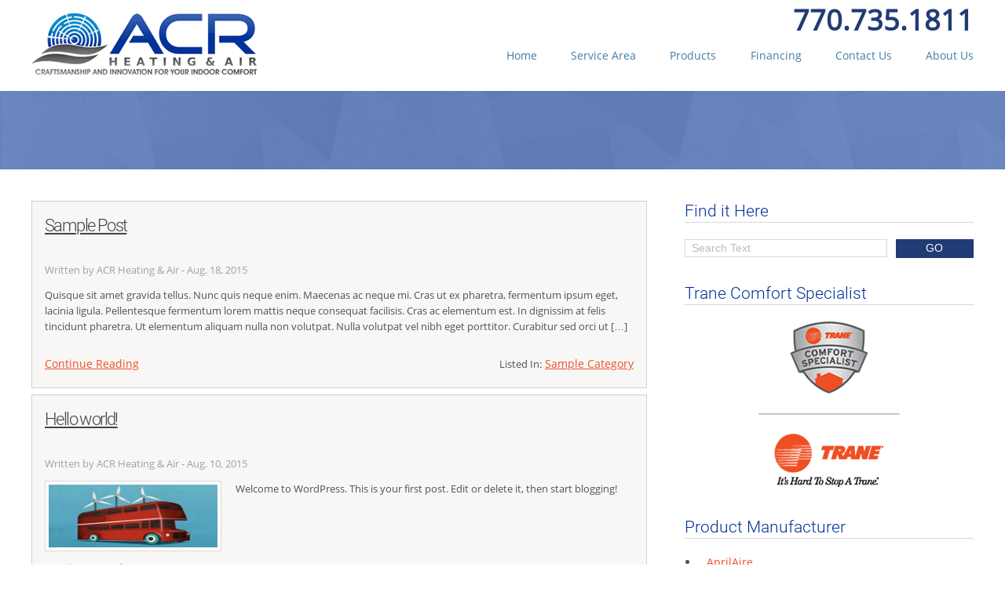

--- FILE ---
content_type: text/html; charset=UTF-8
request_url: https://acrheatingandair.com/author/acrheati/
body_size: 7401
content:
<!doctype html>  
<!-- paulirish.com/2008/conditional-stylesheets-vs-css-hacks-answer-neither/ --> 
<!--[if lt IE 7 ]> <html lang="en" class="no-js ie6"> <![endif]-->
<!--[if IE 7 ]>    <html lang="en" class="no-js ie7"> <![endif]-->
<!--[if IE 8 ]>    <html lang="en" class="no-js ie8"> <![endif]-->
<!--[if IE 9 ]>    <html lang="en" class="no-js ie9"> <![endif]-->
<!--[if (gt IE 9)|!(IE)]><!--> <html lang="en" class="no-js home"> <!--<![endif]-->
<head>
<meta charset="UTF-8" />
<meta http-equiv="X-UA-Compatible" content="IE=edge,chrome=1">
<meta name="viewport" content="width=device-width, initial-scale=1.0">
<title>  ACR Heating &amp; Air</title>
<link rel="alternate" type="application/rss+xml" title="ACR Heating &amp; Air RSS Feed" href="https://acrheatingandair.com/feed/" />
<link rel="stylesheet" href="https://s31006.pcdn.co/wp-content/themes/acr/style.css" type="text/css" media="screen" />
<!--[if lt IE 9]><script src="//html5shiv.googlecode.com/svn/trunk/html5.js"></script><![endif]-->
<meta name="generator" content="WordPress 6.8.3" /> <!-- leave this for stats -->
<link rel="pingback" href="https://acrheatingandair.com/xmlrpc.php" />
<meta name='robots' content='max-image-preview:large' />
	<style>img:is([sizes="auto" i], [sizes^="auto," i]) { contain-intrinsic-size: 3000px 1500px }</style>
	<link rel="alternate" type="application/rss+xml" title="ACR Heating &amp; Air &raquo; Feed" href="https://acrheatingandair.com/feed/" />
<link rel="alternate" type="application/rss+xml" title="ACR Heating &amp; Air &raquo; Comments Feed" href="https://acrheatingandair.com/comments/feed/" />
<link rel="alternate" type="application/rss+xml" title="ACR Heating &amp; Air &raquo; Posts by ACR Heating &amp; Air Feed" href="https://acrheatingandair.com/author/acrheati/feed/" />
<script type="text/javascript">
/* <![CDATA[ */
window._wpemojiSettings = {"baseUrl":"https:\/\/s.w.org\/images\/core\/emoji\/16.0.1\/72x72\/","ext":".png","svgUrl":"https:\/\/s.w.org\/images\/core\/emoji\/16.0.1\/svg\/","svgExt":".svg","source":{"concatemoji":"https:\/\/s31006.pcdn.co\/wp-includes\/js\/wp-emoji-release.min.js?ver=6.8.3"}};
/*! This file is auto-generated */
!function(s,n){var o,i,e;function c(e){try{var t={supportTests:e,timestamp:(new Date).valueOf()};sessionStorage.setItem(o,JSON.stringify(t))}catch(e){}}function p(e,t,n){e.clearRect(0,0,e.canvas.width,e.canvas.height),e.fillText(t,0,0);var t=new Uint32Array(e.getImageData(0,0,e.canvas.width,e.canvas.height).data),a=(e.clearRect(0,0,e.canvas.width,e.canvas.height),e.fillText(n,0,0),new Uint32Array(e.getImageData(0,0,e.canvas.width,e.canvas.height).data));return t.every(function(e,t){return e===a[t]})}function u(e,t){e.clearRect(0,0,e.canvas.width,e.canvas.height),e.fillText(t,0,0);for(var n=e.getImageData(16,16,1,1),a=0;a<n.data.length;a++)if(0!==n.data[a])return!1;return!0}function f(e,t,n,a){switch(t){case"flag":return n(e,"\ud83c\udff3\ufe0f\u200d\u26a7\ufe0f","\ud83c\udff3\ufe0f\u200b\u26a7\ufe0f")?!1:!n(e,"\ud83c\udde8\ud83c\uddf6","\ud83c\udde8\u200b\ud83c\uddf6")&&!n(e,"\ud83c\udff4\udb40\udc67\udb40\udc62\udb40\udc65\udb40\udc6e\udb40\udc67\udb40\udc7f","\ud83c\udff4\u200b\udb40\udc67\u200b\udb40\udc62\u200b\udb40\udc65\u200b\udb40\udc6e\u200b\udb40\udc67\u200b\udb40\udc7f");case"emoji":return!a(e,"\ud83e\udedf")}return!1}function g(e,t,n,a){var r="undefined"!=typeof WorkerGlobalScope&&self instanceof WorkerGlobalScope?new OffscreenCanvas(300,150):s.createElement("canvas"),o=r.getContext("2d",{willReadFrequently:!0}),i=(o.textBaseline="top",o.font="600 32px Arial",{});return e.forEach(function(e){i[e]=t(o,e,n,a)}),i}function t(e){var t=s.createElement("script");t.src=e,t.defer=!0,s.head.appendChild(t)}"undefined"!=typeof Promise&&(o="wpEmojiSettingsSupports",i=["flag","emoji"],n.supports={everything:!0,everythingExceptFlag:!0},e=new Promise(function(e){s.addEventListener("DOMContentLoaded",e,{once:!0})}),new Promise(function(t){var n=function(){try{var e=JSON.parse(sessionStorage.getItem(o));if("object"==typeof e&&"number"==typeof e.timestamp&&(new Date).valueOf()<e.timestamp+604800&&"object"==typeof e.supportTests)return e.supportTests}catch(e){}return null}();if(!n){if("undefined"!=typeof Worker&&"undefined"!=typeof OffscreenCanvas&&"undefined"!=typeof URL&&URL.createObjectURL&&"undefined"!=typeof Blob)try{var e="postMessage("+g.toString()+"("+[JSON.stringify(i),f.toString(),p.toString(),u.toString()].join(",")+"));",a=new Blob([e],{type:"text/javascript"}),r=new Worker(URL.createObjectURL(a),{name:"wpTestEmojiSupports"});return void(r.onmessage=function(e){c(n=e.data),r.terminate(),t(n)})}catch(e){}c(n=g(i,f,p,u))}t(n)}).then(function(e){for(var t in e)n.supports[t]=e[t],n.supports.everything=n.supports.everything&&n.supports[t],"flag"!==t&&(n.supports.everythingExceptFlag=n.supports.everythingExceptFlag&&n.supports[t]);n.supports.everythingExceptFlag=n.supports.everythingExceptFlag&&!n.supports.flag,n.DOMReady=!1,n.readyCallback=function(){n.DOMReady=!0}}).then(function(){return e}).then(function(){var e;n.supports.everything||(n.readyCallback(),(e=n.source||{}).concatemoji?t(e.concatemoji):e.wpemoji&&e.twemoji&&(t(e.twemoji),t(e.wpemoji)))}))}((window,document),window._wpemojiSettings);
/* ]]> */
</script>
<link rel='stylesheet' id='formidable-css' href='https://s31006.pcdn.co/wp-content/plugins/formidable/css/formidableforms.css?ver=1141105' type='text/css' media='all' />
<style id='wp-emoji-styles-inline-css' type='text/css'>

	img.wp-smiley, img.emoji {
		display: inline !important;
		border: none !important;
		box-shadow: none !important;
		height: 1em !important;
		width: 1em !important;
		margin: 0 0.07em !important;
		vertical-align: -0.1em !important;
		background: none !important;
		padding: 0 !important;
	}
</style>
<link rel='stylesheet' id='wp-block-library-css' href='https://s31006.pcdn.co/wp-includes/css/dist/block-library/style.min.css?ver=6.8.3' type='text/css' media='all' />
<style id='classic-theme-styles-inline-css' type='text/css'>
/*! This file is auto-generated */
.wp-block-button__link{color:#fff;background-color:#32373c;border-radius:9999px;box-shadow:none;text-decoration:none;padding:calc(.667em + 2px) calc(1.333em + 2px);font-size:1.125em}.wp-block-file__button{background:#32373c;color:#fff;text-decoration:none}
</style>
<style id='global-styles-inline-css' type='text/css'>
:root{--wp--preset--aspect-ratio--square: 1;--wp--preset--aspect-ratio--4-3: 4/3;--wp--preset--aspect-ratio--3-4: 3/4;--wp--preset--aspect-ratio--3-2: 3/2;--wp--preset--aspect-ratio--2-3: 2/3;--wp--preset--aspect-ratio--16-9: 16/9;--wp--preset--aspect-ratio--9-16: 9/16;--wp--preset--color--black: #000000;--wp--preset--color--cyan-bluish-gray: #abb8c3;--wp--preset--color--white: #ffffff;--wp--preset--color--pale-pink: #f78da7;--wp--preset--color--vivid-red: #cf2e2e;--wp--preset--color--luminous-vivid-orange: #ff6900;--wp--preset--color--luminous-vivid-amber: #fcb900;--wp--preset--color--light-green-cyan: #7bdcb5;--wp--preset--color--vivid-green-cyan: #00d084;--wp--preset--color--pale-cyan-blue: #8ed1fc;--wp--preset--color--vivid-cyan-blue: #0693e3;--wp--preset--color--vivid-purple: #9b51e0;--wp--preset--gradient--vivid-cyan-blue-to-vivid-purple: linear-gradient(135deg,rgba(6,147,227,1) 0%,rgb(155,81,224) 100%);--wp--preset--gradient--light-green-cyan-to-vivid-green-cyan: linear-gradient(135deg,rgb(122,220,180) 0%,rgb(0,208,130) 100%);--wp--preset--gradient--luminous-vivid-amber-to-luminous-vivid-orange: linear-gradient(135deg,rgba(252,185,0,1) 0%,rgba(255,105,0,1) 100%);--wp--preset--gradient--luminous-vivid-orange-to-vivid-red: linear-gradient(135deg,rgba(255,105,0,1) 0%,rgb(207,46,46) 100%);--wp--preset--gradient--very-light-gray-to-cyan-bluish-gray: linear-gradient(135deg,rgb(238,238,238) 0%,rgb(169,184,195) 100%);--wp--preset--gradient--cool-to-warm-spectrum: linear-gradient(135deg,rgb(74,234,220) 0%,rgb(151,120,209) 20%,rgb(207,42,186) 40%,rgb(238,44,130) 60%,rgb(251,105,98) 80%,rgb(254,248,76) 100%);--wp--preset--gradient--blush-light-purple: linear-gradient(135deg,rgb(255,206,236) 0%,rgb(152,150,240) 100%);--wp--preset--gradient--blush-bordeaux: linear-gradient(135deg,rgb(254,205,165) 0%,rgb(254,45,45) 50%,rgb(107,0,62) 100%);--wp--preset--gradient--luminous-dusk: linear-gradient(135deg,rgb(255,203,112) 0%,rgb(199,81,192) 50%,rgb(65,88,208) 100%);--wp--preset--gradient--pale-ocean: linear-gradient(135deg,rgb(255,245,203) 0%,rgb(182,227,212) 50%,rgb(51,167,181) 100%);--wp--preset--gradient--electric-grass: linear-gradient(135deg,rgb(202,248,128) 0%,rgb(113,206,126) 100%);--wp--preset--gradient--midnight: linear-gradient(135deg,rgb(2,3,129) 0%,rgb(40,116,252) 100%);--wp--preset--font-size--small: 13px;--wp--preset--font-size--medium: 20px;--wp--preset--font-size--large: 36px;--wp--preset--font-size--x-large: 42px;--wp--preset--spacing--20: 0.44rem;--wp--preset--spacing--30: 0.67rem;--wp--preset--spacing--40: 1rem;--wp--preset--spacing--50: 1.5rem;--wp--preset--spacing--60: 2.25rem;--wp--preset--spacing--70: 3.38rem;--wp--preset--spacing--80: 5.06rem;--wp--preset--shadow--natural: 6px 6px 9px rgba(0, 0, 0, 0.2);--wp--preset--shadow--deep: 12px 12px 50px rgba(0, 0, 0, 0.4);--wp--preset--shadow--sharp: 6px 6px 0px rgba(0, 0, 0, 0.2);--wp--preset--shadow--outlined: 6px 6px 0px -3px rgba(255, 255, 255, 1), 6px 6px rgba(0, 0, 0, 1);--wp--preset--shadow--crisp: 6px 6px 0px rgba(0, 0, 0, 1);}:where(.is-layout-flex){gap: 0.5em;}:where(.is-layout-grid){gap: 0.5em;}body .is-layout-flex{display: flex;}.is-layout-flex{flex-wrap: wrap;align-items: center;}.is-layout-flex > :is(*, div){margin: 0;}body .is-layout-grid{display: grid;}.is-layout-grid > :is(*, div){margin: 0;}:where(.wp-block-columns.is-layout-flex){gap: 2em;}:where(.wp-block-columns.is-layout-grid){gap: 2em;}:where(.wp-block-post-template.is-layout-flex){gap: 1.25em;}:where(.wp-block-post-template.is-layout-grid){gap: 1.25em;}.has-black-color{color: var(--wp--preset--color--black) !important;}.has-cyan-bluish-gray-color{color: var(--wp--preset--color--cyan-bluish-gray) !important;}.has-white-color{color: var(--wp--preset--color--white) !important;}.has-pale-pink-color{color: var(--wp--preset--color--pale-pink) !important;}.has-vivid-red-color{color: var(--wp--preset--color--vivid-red) !important;}.has-luminous-vivid-orange-color{color: var(--wp--preset--color--luminous-vivid-orange) !important;}.has-luminous-vivid-amber-color{color: var(--wp--preset--color--luminous-vivid-amber) !important;}.has-light-green-cyan-color{color: var(--wp--preset--color--light-green-cyan) !important;}.has-vivid-green-cyan-color{color: var(--wp--preset--color--vivid-green-cyan) !important;}.has-pale-cyan-blue-color{color: var(--wp--preset--color--pale-cyan-blue) !important;}.has-vivid-cyan-blue-color{color: var(--wp--preset--color--vivid-cyan-blue) !important;}.has-vivid-purple-color{color: var(--wp--preset--color--vivid-purple) !important;}.has-black-background-color{background-color: var(--wp--preset--color--black) !important;}.has-cyan-bluish-gray-background-color{background-color: var(--wp--preset--color--cyan-bluish-gray) !important;}.has-white-background-color{background-color: var(--wp--preset--color--white) !important;}.has-pale-pink-background-color{background-color: var(--wp--preset--color--pale-pink) !important;}.has-vivid-red-background-color{background-color: var(--wp--preset--color--vivid-red) !important;}.has-luminous-vivid-orange-background-color{background-color: var(--wp--preset--color--luminous-vivid-orange) !important;}.has-luminous-vivid-amber-background-color{background-color: var(--wp--preset--color--luminous-vivid-amber) !important;}.has-light-green-cyan-background-color{background-color: var(--wp--preset--color--light-green-cyan) !important;}.has-vivid-green-cyan-background-color{background-color: var(--wp--preset--color--vivid-green-cyan) !important;}.has-pale-cyan-blue-background-color{background-color: var(--wp--preset--color--pale-cyan-blue) !important;}.has-vivid-cyan-blue-background-color{background-color: var(--wp--preset--color--vivid-cyan-blue) !important;}.has-vivid-purple-background-color{background-color: var(--wp--preset--color--vivid-purple) !important;}.has-black-border-color{border-color: var(--wp--preset--color--black) !important;}.has-cyan-bluish-gray-border-color{border-color: var(--wp--preset--color--cyan-bluish-gray) !important;}.has-white-border-color{border-color: var(--wp--preset--color--white) !important;}.has-pale-pink-border-color{border-color: var(--wp--preset--color--pale-pink) !important;}.has-vivid-red-border-color{border-color: var(--wp--preset--color--vivid-red) !important;}.has-luminous-vivid-orange-border-color{border-color: var(--wp--preset--color--luminous-vivid-orange) !important;}.has-luminous-vivid-amber-border-color{border-color: var(--wp--preset--color--luminous-vivid-amber) !important;}.has-light-green-cyan-border-color{border-color: var(--wp--preset--color--light-green-cyan) !important;}.has-vivid-green-cyan-border-color{border-color: var(--wp--preset--color--vivid-green-cyan) !important;}.has-pale-cyan-blue-border-color{border-color: var(--wp--preset--color--pale-cyan-blue) !important;}.has-vivid-cyan-blue-border-color{border-color: var(--wp--preset--color--vivid-cyan-blue) !important;}.has-vivid-purple-border-color{border-color: var(--wp--preset--color--vivid-purple) !important;}.has-vivid-cyan-blue-to-vivid-purple-gradient-background{background: var(--wp--preset--gradient--vivid-cyan-blue-to-vivid-purple) !important;}.has-light-green-cyan-to-vivid-green-cyan-gradient-background{background: var(--wp--preset--gradient--light-green-cyan-to-vivid-green-cyan) !important;}.has-luminous-vivid-amber-to-luminous-vivid-orange-gradient-background{background: var(--wp--preset--gradient--luminous-vivid-amber-to-luminous-vivid-orange) !important;}.has-luminous-vivid-orange-to-vivid-red-gradient-background{background: var(--wp--preset--gradient--luminous-vivid-orange-to-vivid-red) !important;}.has-very-light-gray-to-cyan-bluish-gray-gradient-background{background: var(--wp--preset--gradient--very-light-gray-to-cyan-bluish-gray) !important;}.has-cool-to-warm-spectrum-gradient-background{background: var(--wp--preset--gradient--cool-to-warm-spectrum) !important;}.has-blush-light-purple-gradient-background{background: var(--wp--preset--gradient--blush-light-purple) !important;}.has-blush-bordeaux-gradient-background{background: var(--wp--preset--gradient--blush-bordeaux) !important;}.has-luminous-dusk-gradient-background{background: var(--wp--preset--gradient--luminous-dusk) !important;}.has-pale-ocean-gradient-background{background: var(--wp--preset--gradient--pale-ocean) !important;}.has-electric-grass-gradient-background{background: var(--wp--preset--gradient--electric-grass) !important;}.has-midnight-gradient-background{background: var(--wp--preset--gradient--midnight) !important;}.has-small-font-size{font-size: var(--wp--preset--font-size--small) !important;}.has-medium-font-size{font-size: var(--wp--preset--font-size--medium) !important;}.has-large-font-size{font-size: var(--wp--preset--font-size--large) !important;}.has-x-large-font-size{font-size: var(--wp--preset--font-size--x-large) !important;}
:where(.wp-block-post-template.is-layout-flex){gap: 1.25em;}:where(.wp-block-post-template.is-layout-grid){gap: 1.25em;}
:where(.wp-block-columns.is-layout-flex){gap: 2em;}:where(.wp-block-columns.is-layout-grid){gap: 2em;}
:root :where(.wp-block-pullquote){font-size: 1.5em;line-height: 1.6;}
</style>
<link rel='stylesheet' id='taxonomy-image-plugin-public-css' href='https://s31006.pcdn.co/wp-content/plugins/taxonomy-images/css/style.css?ver=0.9.6' type='text/css' media='screen' />
<link rel="https://api.w.org/" href="https://acrheatingandair.com/wp-json/" /><link rel="alternate" title="JSON" type="application/json" href="https://acrheatingandair.com/wp-json/wp/v2/users/1" /><link rel="EditURI" type="application/rsd+xml" title="RSD" href="https://acrheatingandair.com/xmlrpc.php?rsd" />
<!-- Google Tag Manager -->
<script>(function(w,d,s,l,i){w[l]=w[l]||[];w[l].push({'gtm.start':
new Date().getTime(),event:'gtm.js'});var f=d.getElementsByTagName(s)[0],
j=d.createElement(s),dl=l!='dataLayer'?'&l='+l:'';j.async=true;j.src=
'https://www.googletagmanager.com/gtm.js?id='+i+dl;f.parentNode.insertBefore(j,f);
})(window,document,'script','dataLayer','GTM-KCLWNZK');</script><script>document.documentElement.className += " js";</script>
<link rel="shortcut icon" href="https://s31006.pcdn.co/wp-content/uploads/2015/08/favicon.png"/>
</head>
<body class="archive author author-acrheati author-1 wp-theme-acr">

<div id="wrapper">

<header>

<div class="row headerblock clearfix">
<div class="container">
<div class="col-4">
<a href="https://acrheatingandair.com" title="Craftsman and Innovation for Your Indoor Comfort">
<img src="https://s31006.pcdn.co/wp-content/uploads/2015/08/logo.png" alt="ACR Heating &amp; Air" /></a>
</div><!-- end col-4 -->

<div class="col-8 navi">

<div class="phone-number">770.735.1811</div><!-- end phone number -->

<nav id="site-navigation" class="main-navigation" role="navigation">
<div class="menu-main-navgation-container"><ul id="primary-menu" class="menu"><li id="menu-item-6" class="menu-item menu-item-type-custom menu-item-object-custom menu-item-home menu-item-6"><a href="https://acrheatingandair.com/">Home<span class="menu-description"></span></a></li>
<li id="menu-item-5" class="menu-item menu-item-type-post_type menu-item-object-page menu-item-5"><a href="https://acrheatingandair.com/service-area/">Service Area<span class="menu-description"> </span></a></li>
<li id="menu-item-45" class="menu-item menu-item-type-post_type menu-item-object-page menu-item-has-children menu-item-45"><a href="https://acrheatingandair.com/products-listing/">Products<span class="menu-description"> </span></a>
<ul class="sub-menu">
	<li id="menu-item-89" class="menu-item menu-item-type-taxonomy menu-item-object-products_group menu-item-89"><a href="https://acrheatingandair.com/products-group/air-conditioning/">Air Conditioning<span class="menu-description">Donec vel turpis non erat luctus ultrices vel sed massa. Quisque commodo venenatis arcu, non volutpat arcu lobortis at. Donec imperdiet nibh id metus adipiscing semper.</span></a></li>
	<li id="menu-item-87" class="menu-item menu-item-type-taxonomy menu-item-object-products_group menu-item-87"><a href="https://acrheatingandair.com/products-group/furnaces-coils/">Furnaces &#038; Coils<span class="menu-description">This is the furnaces and coils group. Quisque commodo venenatis arcu, non volutpat arcu lobortis at. Donec imperdiet nibh id metus adipiscing semper</span></a></li>
	<li id="menu-item-88" class="menu-item menu-item-type-taxonomy menu-item-object-products_group menu-item-88"><a href="https://acrheatingandair.com/products-group/heat-pumps/">Heat Pumps<span class="menu-description">This is the Heat Pumps group. Quisque commodo venenatis arcu, non volutpat arcu lobortis at. Donec imperdiet nibh id metus adipiscing semper. Tada</span></a></li>
	<li id="menu-item-92" class="menu-item menu-item-type-taxonomy menu-item-object-products_group menu-item-92"><a href="https://acrheatingandair.com/products-group/home-automation/">Home Automation<span class="menu-description">This is the Home Automation group. Quisque commodo venenatis arcu, non volutpat arcu lobortis at. Donec imperdiet nibh id metus adipiscing semper.</span></a></li>
	<li id="menu-item-91" class="menu-item menu-item-type-taxonomy menu-item-object-products_group menu-item-91"><a href="https://acrheatingandair.com/products-group/indoor-air-quality/">Indoor Air Quality<span class="menu-description">This is the Indoor Air Quality group. Quisque commodo venenatis arcu, non volutpat arcu lobortis at. Donec imperdiet nibh id metus adipiscing semper. Go figure.</span></a></li>
	<li id="menu-item-90" class="menu-item menu-item-type-taxonomy menu-item-object-products_group menu-item-90"><a href="https://acrheatingandair.com/products-group/thermostats/">Thermostats<span class="menu-description">This is the Thermostats group. Quisque commodo venenatis arcu, non volutpat arcu lobortis at. Donec imperdiet nibh id metus adipiscing semper. Status qua.</span></a></li>
</ul>
</li>
<li id="menu-item-95" class="menu-item menu-item-type-post_type menu-item-object-page menu-item-95"><a href="https://acrheatingandair.com/financing-payment-options/">Financing<span class="menu-description"></span></a></li>
<li id="menu-item-80" class="menu-item menu-item-type-post_type menu-item-object-page menu-item-80"><a href="https://acrheatingandair.com/contact-us/">Contact Us<span class="menu-description"> </span></a></li>
<li id="menu-item-98" class="menu-item menu-item-type-post_type menu-item-object-page menu-item-98"><a href="https://acrheatingandair.com/about-us/">About Us<span class="menu-description"></span></a></li>
</ul></div></nav>

<button class="toggle-menu menu-left"><i class="ABdev_icon-menu"></i></button>
</div><!-- end col-8 -->

</div><!-- end row -->

<nav class="cbp-spmenu cbp-spmenu-vertical cbp-spmenu-left">
<div class="menu-main-navgation-container"><ul id="primary-menu" class="menu"><li class="menu-item menu-item-type-custom menu-item-object-custom menu-item-home menu-item-6"><a href="https://acrheatingandair.com/">Home<span class="menu-description"></span></a></li>
<li class="menu-item menu-item-type-post_type menu-item-object-page menu-item-5"><a href="https://acrheatingandair.com/service-area/">Service Area<span class="menu-description"> </span></a></li>
<li class="menu-item menu-item-type-post_type menu-item-object-page menu-item-has-children menu-item-45"><a href="https://acrheatingandair.com/products-listing/">Products<span class="menu-description"> </span></a>
<ul class="sub-menu">
	<li class="menu-item menu-item-type-taxonomy menu-item-object-products_group menu-item-89"><a href="https://acrheatingandair.com/products-group/air-conditioning/">Air Conditioning<span class="menu-description">Donec vel turpis non erat luctus ultrices vel sed massa. Quisque commodo venenatis arcu, non volutpat arcu lobortis at. Donec imperdiet nibh id metus adipiscing semper.</span></a></li>
	<li class="menu-item menu-item-type-taxonomy menu-item-object-products_group menu-item-87"><a href="https://acrheatingandair.com/products-group/furnaces-coils/">Furnaces &#038; Coils<span class="menu-description">This is the furnaces and coils group. Quisque commodo venenatis arcu, non volutpat arcu lobortis at. Donec imperdiet nibh id metus adipiscing semper</span></a></li>
	<li class="menu-item menu-item-type-taxonomy menu-item-object-products_group menu-item-88"><a href="https://acrheatingandair.com/products-group/heat-pumps/">Heat Pumps<span class="menu-description">This is the Heat Pumps group. Quisque commodo venenatis arcu, non volutpat arcu lobortis at. Donec imperdiet nibh id metus adipiscing semper. Tada</span></a></li>
	<li class="menu-item menu-item-type-taxonomy menu-item-object-products_group menu-item-92"><a href="https://acrheatingandair.com/products-group/home-automation/">Home Automation<span class="menu-description">This is the Home Automation group. Quisque commodo venenatis arcu, non volutpat arcu lobortis at. Donec imperdiet nibh id metus adipiscing semper.</span></a></li>
	<li class="menu-item menu-item-type-taxonomy menu-item-object-products_group menu-item-91"><a href="https://acrheatingandair.com/products-group/indoor-air-quality/">Indoor Air Quality<span class="menu-description">This is the Indoor Air Quality group. Quisque commodo venenatis arcu, non volutpat arcu lobortis at. Donec imperdiet nibh id metus adipiscing semper. Go figure.</span></a></li>
	<li class="menu-item menu-item-type-taxonomy menu-item-object-products_group menu-item-90"><a href="https://acrheatingandair.com/products-group/thermostats/">Thermostats<span class="menu-description">This is the Thermostats group. Quisque commodo venenatis arcu, non volutpat arcu lobortis at. Donec imperdiet nibh id metus adipiscing semper. Status qua.</span></a></li>
</ul>
</li>
<li class="menu-item menu-item-type-post_type menu-item-object-page menu-item-95"><a href="https://acrheatingandair.com/financing-payment-options/">Financing<span class="menu-description"></span></a></li>
<li class="menu-item menu-item-type-post_type menu-item-object-page menu-item-80"><a href="https://acrheatingandair.com/contact-us/">Contact Us<span class="menu-description"> </span></a></li>
<li class="menu-item menu-item-type-post_type menu-item-object-page menu-item-98"><a href="https://acrheatingandair.com/about-us/">About Us<span class="menu-description"></span></a></li>
</ul></div></nav>

</div><!-- end row -->
</header>


<main>

<div class="row pagecol clearfix">
<div class="col-12">
<div class="pagetitle">
</div>
</div><!-- end col-12 -->

<div class="container">
<div class="col-8">
	
<ol class="archivelist">
<li>
<h2 class="title"><a href="https://acrheatingandair.com/sample-post/" rel="bookmark" title="Link to Sample Post"><span>Sample Post</span></a></h2>
<div class="archive-date">Written by ACR Heating &#38; Air - Aug. 18, 2015</div>
<div class="archive-excerpt"><p>Quisque sit amet gravida tellus. Nunc quis neque enim. Maecenas ac neque mi. Cras ut ex pharetra, fermentum ipsum eget, lacinia ligula. Pellentesque fermentum lorem mattis neque consequat facilisis. Cras ac elementum est. In dignissim at felis tincidunt pharetra. Ut elementum aliquam nulla non volutpat. Nulla volutpat vel nibh eget porttitor. Curabitur sed orci ut [&hellip;]</p>
</div>
<div class="clearfix"></div>
<div class="archive-meta">
<div class="continue"><a href="https://acrheatingandair.com/sample-post/" rel="bookmark" title="Link to Sample Post">Continue Reading</a></div>
<div class="archive-category"><span>Listed In:</span> <a href="https://acrheatingandair.com/category/sample-category/" rel="category tag">Sample Category</a></div>
</div>
</li>

<ol class="archivelist">
<li>
<h2 class="title"><a href="https://acrheatingandair.com/hello-world/" rel="bookmark" title="Link to Hello world!"><span>Hello world!</span></a></h2>
<div class="archive-date">Written by ACR Heating &#38; Air - Aug. 10, 2015</div>
<img width="202" height="90" src="https://s31006.pcdn.co/wp-content/uploads/2015/08/blog-three-202x90.jpg" class="attachment-archive-thumb size-archive-thumb wp-post-image" alt="" decoding="async" loading="lazy" /><div class="archive-excerpt"><p>Welcome to WordPress. This is your first post. Edit or delete it, then start blogging!</p>
</div>
<div class="clearfix"></div>
<div class="archive-meta">
<div class="continue"><a href="https://acrheatingandair.com/hello-world/" rel="bookmark" title="Link to Hello world!">Continue Reading</a></div>
<div class="archive-category"><span>Listed In:</span> <a href="https://acrheatingandair.com/category/new-category/" rel="category tag">New Category</a></div>
</div>
</li>
</ol>

<div class="nextprev clearfix"><div class="alignleft"></div><div class="alignright"></div></div>
</div><!-- end col-8 -->

<div class="col-4">
<div class="widgetcontent">
<aside>

<div id="wc_search-2" class="widget widget_wc_search"><h3>Find it Here</h3><div id="searchit">
<form class="searchit" method="get" action="https://acrheatingandair.com/"> 
<input type="text" onBlur="if(this.value=='')this.value=this.defaultValue" onFocus="if(this.value==this.defaultValue)this.value=''" value="Search Text" name="s">
<input class="searchbtn" type="submit" value="GO">
<br style="clear: both;">
</form>
</div></div>   
<div id="text-4" class="widget widget_text"><h3>Trane Comfort Specialist</h3>			<div class="textwidget"><div class="center"><a target="_blank" href="http://www.trane.com/residential/en/buying-a-trane/about-trane-dealers.html"><img src="https://s31006.pcdn.co/wp-content/uploads/2015/09/comfort-specialist-trane.png" alt="Links to Trane Website" title="Trane Comfort Specialist" /></a></div></div>
		</div><div id="nav_menu-3" class="widget widget_nav_menu"><h3>Product Manufacturer</h3><div class="menu-products-manufacturer-container"><ul id="menu-products-manufacturer" class="menu"><li id="menu-item-101" class="menu-item menu-item-type-taxonomy menu-item-object-products_manufacturer menu-item-101"><a href="https://acrheatingandair.com/products-manufacturer/aprilaire/">AprilAire<span class="menu-description">This is the group for all AprilAire products.</span></a></li>
<li id="menu-item-192" class="menu-item menu-item-type-taxonomy menu-item-object-products_manufacturer menu-item-192"><a href="https://acrheatingandair.com/products-manufacturer/first-alert/">First Alert®<span class="menu-description"> </span></a></li>
<li id="menu-item-189" class="menu-item menu-item-type-taxonomy menu-item-object-products_manufacturer menu-item-189"><a href="https://acrheatingandair.com/products-manufacturer/linear/">Linear®<span class="menu-description"> </span></a></li>
<li id="menu-item-182" class="menu-item menu-item-type-taxonomy menu-item-object-products_manufacturer menu-item-182"><a href="https://acrheatingandair.com/products-manufacturer/nexia/">Nexia®<span class="menu-description"> </span></a></li>
<li id="menu-item-184" class="menu-item menu-item-type-taxonomy menu-item-object-products_manufacturer menu-item-184"><a href="https://acrheatingandair.com/products-manufacturer/schlage/">Schlage®<span class="menu-description"> </span></a></li>
<li id="menu-item-100" class="menu-item menu-item-type-taxonomy menu-item-object-products_manufacturer menu-item-100"><a href="https://acrheatingandair.com/products-manufacturer/trane/">Trane<span class="menu-description">This is the group for all Trane products.</span></a></li>
<li id="menu-item-99" class="menu-item menu-item-type-taxonomy menu-item-object-products_manufacturer menu-item-99"><a href="https://acrheatingandair.com/products-manufacturer/ultravation/">UltraVation<span class="menu-description">This is the group for all UltraVation products.</span></a></li>
<li id="menu-item-211" class="menu-item menu-item-type-taxonomy menu-item-object-products_manufacturer menu-item-211"><a href="https://acrheatingandair.com/products-manufacturer/white-rodgers/">White-Rodgers<span class="menu-description"> </span></a></li>
</ul></div></div><div id="nav_menu-2" class="widget widget_nav_menu"><h3>Product Categories</h3><div class="menu-products-menu-container"><ul id="menu-products-menu" class="menu"><li id="menu-item-83" class="menu-item menu-item-type-taxonomy menu-item-object-products_group menu-item-83"><a href="https://acrheatingandair.com/products-group/air-conditioning/">Air Conditioning<span class="menu-description">Donec vel turpis non erat luctus ultrices vel sed massa. Quisque commodo venenatis arcu, non volutpat arcu lobortis at. Donec imperdiet nibh id metus adipiscing semper.</span></a></li>
<li id="menu-item-81" class="menu-item menu-item-type-taxonomy menu-item-object-products_group menu-item-81"><a href="https://acrheatingandair.com/products-group/furnaces-coils/">Furnaces &#038; Coils<span class="menu-description">This is the furnaces and coils group. Quisque commodo venenatis arcu, non volutpat arcu lobortis at. Donec imperdiet nibh id metus adipiscing semper</span></a></li>
<li id="menu-item-82" class="menu-item menu-item-type-taxonomy menu-item-object-products_group menu-item-82"><a href="https://acrheatingandair.com/products-group/heat-pumps/">Heat Pumps<span class="menu-description">This is the Heat Pumps group. Quisque commodo venenatis arcu, non volutpat arcu lobortis at. Donec imperdiet nibh id metus adipiscing semper. Tada</span></a></li>
<li id="menu-item-86" class="menu-item menu-item-type-taxonomy menu-item-object-products_group menu-item-86"><a href="https://acrheatingandair.com/products-group/home-automation/">Home Automation<span class="menu-description">This is the Home Automation group. Quisque commodo venenatis arcu, non volutpat arcu lobortis at. Donec imperdiet nibh id metus adipiscing semper.</span></a></li>
<li id="menu-item-85" class="menu-item menu-item-type-taxonomy menu-item-object-products_group menu-item-85"><a href="https://acrheatingandair.com/products-group/indoor-air-quality/">Indoor Air Quality<span class="menu-description">This is the Indoor Air Quality group. Quisque commodo venenatis arcu, non volutpat arcu lobortis at. Donec imperdiet nibh id metus adipiscing semper. Go figure.</span></a></li>
<li id="menu-item-84" class="menu-item menu-item-type-taxonomy menu-item-object-products_group menu-item-84"><a href="https://acrheatingandair.com/products-group/thermostats/">Thermostats<span class="menu-description">This is the Thermostats group. Quisque commodo venenatis arcu, non volutpat arcu lobortis at. Donec imperdiet nibh id metus adipiscing semper. Status qua.</span></a></li>
</ul></div></div></aside>
</div><!-- end widget content -->


</div><!--end col4 -->


</div><!-- end row -->
</div><!-- end container -->

</main>

<div class="clearfix"></div>
<div class="row ownerquote">
<div class="container">





</div><!-- end container -->
</div><!-- end row -->
<div class="row basecontact clearfix">
<div class="container">
<div class="col-9">
<span>Ready to be Cool this Summer?</span>
Learn more about ACR Heating & Air</div><!-- end col-9 -->

<div class="col-3">
<a href="https://acrheatingandair.com/about-us/" class="dzen-button dzen-button_light dzen-button_large">
About Us</a>
</div><!-- end col-3 --></div><!-- end container -->
</div><!-- end row -->

<footer>
<div class="row footerblock clearfix">
<div class="container">
<div class="col-6">
<p>© 2025 ACR Heating & Air - All Rights Reserved | <a href="/privacy-policy">Privacy Policy</a></p>
</div><!-- end col-6 -->
<div class="col-6 right">
<p><a href="https://webconsiderations.com/" target="_blank">Website Design</a> by Web Considerations</p>
</div><!-- end col-6 -->
</div><!-- end container -->
</div><!-- end row -->
</footer>

</div><!-- end wrapper -->

<script src="https://s31006.pcdn.co/wp-content/themes/acr/assets/js/min/jquery-1.11.1.min.js"></script>
<script src="https://s31006.pcdn.co/wp-content/themes/acr/assets/js/min/custom.min.js"></script>
<script src="https://s31006.pcdn.co/wp-content/themes/acr/assets/js/min/jPushMenu.min.js"></script>
<script src="https://s31006.pcdn.co/wp-content/themes/acr/assets/js/min/menu.scripts.min.js"></script>

    <script type="text/javascript" src="https://s31006.pcdn.co/wp-content/themes/acr/assets/js/min/jquery.nivo.slider.min.js"></script>
    <script type="text/javascript">
    $(window).load(function() {
        $('#slider').nivoSlider();
    });
    </script>

<script type="speculationrules">
{"prefetch":[{"source":"document","where":{"and":[{"href_matches":"\/*"},{"not":{"href_matches":["\/wp-*.php","\/wp-admin\/*","\/wp-content\/uploads\/*","\/wp-content\/*","\/wp-content\/plugins\/*","\/wp-content\/themes\/acr\/*","\/*\\?(.+)"]}},{"not":{"selector_matches":"a[rel~=\"nofollow\"]"}},{"not":{"selector_matches":".no-prefetch, .no-prefetch a"}}]},"eagerness":"conservative"}]}
</script>
<script defer src="https://static.cloudflareinsights.com/beacon.min.js/vcd15cbe7772f49c399c6a5babf22c1241717689176015" integrity="sha512-ZpsOmlRQV6y907TI0dKBHq9Md29nnaEIPlkf84rnaERnq6zvWvPUqr2ft8M1aS28oN72PdrCzSjY4U6VaAw1EQ==" data-cf-beacon='{"version":"2024.11.0","token":"90f44f058b364014ace12749df061cb3","r":1,"server_timing":{"name":{"cfCacheStatus":true,"cfEdge":true,"cfExtPri":true,"cfL4":true,"cfOrigin":true,"cfSpeedBrain":true},"location_startswith":null}}' crossorigin="anonymous"></script>
</body>
</html>


--- FILE ---
content_type: text/css
request_url: https://s31006.pcdn.co/wp-content/themes/acr/style.css
body_size: 7730
content:
/*  
Theme Name: ACR
Version: 2.00
Description: A custom WordPress theme designed by <a href="http://www.webconsiderations.com">Web Considerations</a> for ACR Heating and Air.
Author: Web Considerations
Author URI: https://webconsiderations.com
Theme URI: https://webconsiderations.com
License: This is a licensed theme and is not for resell without the express written permission of Web Considerations.
Tags:blue, orange, white, responsive
/* 
/* base styles by Bert Hixson and last edited on 03/13/2015 - Version 3.0 */
html,body,body div,span,object,iframe,h1,h2,h3,h4,h5,h6,p,blockquote,pre,abbr,address,cite,code,del,dfn,em,img,ins,kbd,q,samp,small,strong,sub,sup,var,b,i,dl,dt,dd,ol,ul,li,fieldset,form,label,legend,table,caption,tbody,tfoot,thead,tr,th,td,article,aside,figure,footer,header,menu,nav,section,time,mark,audio,video,details,summary{margin:0;padding:0;border:0;vfont-size:100%;vfont-weight:normal;vertical-align:baseline;background:transparent}article,aside,figure,footer,header,nav,section,details,summary{display:block}*,*:before,*:after{box-sizing:border-box}img,object,embed{max-width:100%}html{-webkit-text-size-adjust:100%;-ms-text-size-adjust:100%}html{overflow-y:scroll}ul{list-style:none}blockquote,q{quotes:none}blockquote:before,blockquote:after,q:before,q:after{content:'';content:none}a{margin:0;padding:0;font-size:100%;vertical-align:baseline;background:transparent}del{text-decoration:line-through}abbr[title],dfn[title]{border-bottom:1px dotted #000;cursor:help}table{border-collapse:collapse;border-spacing:0}th{font-weight:bold;vertical-align:bottom}td{font-weight:normal;vertical-align:top}hr{display:block;height:1px;border:0;border-top:1px solid #ccc;margin:1em 0;padding:0}input,select{vertical-align:middle}pre{white-space:pre;white-space:pre-wrap;white-space:pre-line;word-wrap:break-word}input[type="radio"]{vertical-align:text-bottom}input[type="checkbox"]{vertical-align:bottom}.ie7 input[type="checkbox"]{vertical-align:baseline}.ie6 input{vertical-align:text-bottom}select,input,textarea{font:99% sans-serif}table{font-size:inherit;font:100%}small{font-size:85%}strong{font-weight:bold}td,td img{vertical-align:top}sub,sup{font-size:75%;line-height:0;position:relative}sup{top:-0.5em}sub{bottom:-0.25em}pre,code,kbd,samp{font-family:monospace, sans-serif}.clickable,label,input[type=button],input[type=submit],input[type=file],button{cursor:pointer}button,input,select,textarea{margin:0}button,input[type=button]{width:auto;overflow:visible}.ie7 img{-ms-interpolation-mode:bicubic}.clearfix:before,.clearfix:after{content:"\0020";display:block;height:0;overflow:hidden}.clearfix:after{clear:both}.clearfix{zoom:1}::-moz-selection{background:#fcd700;color:#fff;text-shadow:none}::selection{background:#fcd700;color:#fff;text-shadow:none}#wrapper{padding:0}.container,.pagetitle h1{width:100%;max-width:1200px;margin:0 auto;padding-left:1em;padding-right:1em}@font-face{font-family:'Open Sans';font-style:normal;font-weight:400;src:local("Open Sans"),local("OpenSans"),url(https://themes.googleusercontent.com/static/fonts/opensans/v8/cJZKeOuBrn4kERxqtaUH3T8E0i7KZn-EPnyo3HZu7kw.woff) format("woff")}@font-face{font-family:'Roboto';font-style:normal;font-weight:300;src:local("Roboto Light"),local("Roboto-Light"),url(https://fonts.gstatic.com/s/roboto/v15/Hgo13k-tfSpn0qi1SFdUfVtXRa8TVwTICgirnJhmVJw.woff2) format("woff2");unicode-range:U+0000-00FF,U+0131,U+0152-0153,U+02C6,U+02DA,U+02DC,U+2000-206F,U+2074,U+20AC,U+2212,U+2215,U+E0FF,U+EFFD,U+F000}@font-face{font-family:'WebHostingHub-Glyphs';src:url("assets/font/webhostinghub-glyphs.eot");src:url("assets/font/webhostinghub-glyphs.eot?#iefix") format("embedded-opentype"),url("assets/font/webhostinghub-glyphs.ttf") format("truetype");font-weight:normal;font-style:normal;-moz-font-feature-settings:"calt=0,liga=0"}[class^="ABdev_icon-"],[class*=" ABdev_icon-"]{font-family:'WebHostingHub-Glyphs';background:none;width:auto;height:auto;font-style:normal}body{font:100%/1.2em "Open Sans", Tahoma, Arial, sans-serif;background:#fff}body,select,input,textarea{color:#525252}h1,h2,h3,h4,h5,h6{font:100%/1.2em "Roboto", Tahoma, Arial, sans-serif;color:#003399;margin-top:0;margin-bottom:2rem;font-weight:300}h1{font-size:2rem;line-height:1.2;letter-spacing:-.1rem}h2{font-size:1.4rem;line-height:1.25;letter-spacing:-.1rem}h3{font-size:1.3rem;line-height:1.3;letter-spacing:0rem}h4{font-size:1.1rem;line-height:1.35;letter-spacing:-.08rem}h5{font-size:1.0rem;line-height:1.5;letter-spacing:-.05rem}h6{font-size:1.0rem;line-height:1.6;letter-spacing:0}a{color:#F14E25}a:hover{color:#213B74;text-decoration:none}a:link{-webkit-tap-highlight-color:#fcd700}ins{background-color:#fcd700;color:#000;text-decoration:none}mark{background-color:#fcd700;color:#000;font-style:italic;font-weight:bold}input:-moz-placeholder{color:#a9a9a9}textarea:-moz-placeholder{color:#a9a9a9}#wrapper{width:100%;margin:0 auto}#wrapper p{font-size:.95em;line-height:1.55em;margin-bottom:1.2em}.container{padding-left:1em;padding-right:1em}.container p{margin-bottom:1.25em}[class*="col-"]{width:100%;float:left;margin-bottom:1.5em}[class*="col-"]:last-child{margin-right:0}.headerblock [class*="col-"]{margin-bottom:0;padding:1em 0}.cbp-spmenu{background:#323A45;position:fixed}.cbp-spmenu ul{margin:0;padding:0;list-style:none}.cbp-spmenu a{display:block;color:#fff;font-size:0.9em;font-weight:300}.cbp-spmenu a:hover{background:#232525}.cbp-spmenu-vertical{width:240px;height:100%;top:0;z-index:1000;overflow-y:scroll}.cbp-spmenu-vertical a{border-bottom:1px solid #232525;padding:1em;text-decoration:none}.cbp-spmenu-horizontal{width:100%;height:150px;left:0;z-index:1000;overflow:hidden}.cbp-spmenu-horizontal h3{height:100%;width:20%;float:left}.cbp-spmenu-horizontal a{float:left;width:20%;padding:0.8em;border-left:1px solid #258ecd}.cbp-spmenu-left{left:-240px}.cbp-spmenu-right{right:-240px}.cbp-spmenu-left.menu-open{left:0px}.cbp-spmenu-right.menu-open{right:0px}.cbp-spmenu-top{top:-150px}.cbp-spmenu-bottom{bottom:-150px}.cbp-spmenu-top.menu-open{top:0px}.cbp-spmenu-bottom.menu-open{bottom:0px}.push-body{overflow-x:hidden;position:relative;left:0}.push-body-toright{left:240px}.push-body-toleft{left:-240px}.cbp-spmenu,.push-body{-webkit-transition:all 0.3s ease;-moz-transition:all 0.3s ease;transition:all 0.3s ease}.cbp-spmenu ul ul a{font-size:0.7em;padding:7px 5px 7px 30px}@media screen and (max-width: 55.1875em){.cbp-spmenu-horizontal{font-size:75%;height:110px}.cbp-spmenu-top{top:-110px}.cbp-spmenu-bottom{bottom:-110px}}@media screen and (max-height: 26.375em){.cbp-spmenu-vertical{font-size:90%;width:190px}.cbp-spmenu-left,.push-body-toleft{left:-190px}.cbp-spmenu-right{right:-190px}.push-body-toright{left:190px}}.navigation-container{width:100%;background:#323A45 none repeat scroll 0% 0%}.menu-toggle,.toggle-menu{display:none}.main-navigation{clear:both;display:inline-block;float:right;width:auto;margin:0 auto;font-size:0.9em}.main-navigation ul{display:none;list-style:none;margin:12px 0 0 0;padding-left:0}.main-navigation li{float:left;position:relative}.main-navigation li:last-child a{padding-right:0}.main-navigation a{display:block;text-decoration:none;color:#437CA7;padding:1em 1.5em}.main-navigation a:hover{color:#F14E25;text-shadow:none}.main-navigation ul ul{background:#FFF;border:none;float:left;position:absolute;top:30px;left:-999em;z-index:99999;border:1px solid #d1d1d1}.main-navigation ul ul li{margin:0;padding:0;list-style-type:none}.main-navigation ul ul ul{left:-999em;top:20px}.main-navigation ul ul a{width:200px;padding:.75em}.main-navigation ul li:hover>ul,.main-navigation ul li.focus>ul{left:auto}.main-navigation ul ul li:hover>ul,.main-navigation ul ul li.focus>ul{left:100%}.menu-description{display:none}.menu-toggle,.main-navigation.toggled ul{display:block}@media screen and (min-width: 37.5em){.menu-toggle{display:none}.main-navigation ul{display:block}}a.active,.current-menu-item a,.option-set .current-menu-item a{border-top:none}.headerblock{box-shadow:0px 0px 8px 2px rgba(0,0,0,0.2)}.phone-number{float:right;text-align:right;font-size:2.25em;color:#213B74;font-weight:600}.slideshow{background:#f2f2f2 url(assets/img/slideshow-back.png) repeat scroll;border-bottom:2px solid #dfdfdf;padding-top:1.5em;padding-bottom:1.5em}.theme-light.slider-wrapper{background:#fff;width:100%;max-width:1200px;margin:0 auto;padding:20px;border:1px solid #d1d1d1}.theme-light .nivoSlider{position:relative;background:#f2f2f2 url(assets/img/loading.gif) no-repeat 50% 50%;margin-bottom:10px;overflow:visible}.theme-light .nivoSlider img{position:absolute;top:0px;left:0px;display:none;border:1px solid #d1d1d1}.theme-light .nivoSlider a{border:0;display:block}.theme-light .nivo-controlNav{text-align:center;padding:0;position:relative;z-index:10}.theme-light .nivo-controlNav a{display:inline-block;width:20px;height:8px;background:url(assets/img/bullets.png) no-repeat;text-indent:-9999px;border:0;margin:0 2px}.theme-light .nivo-controlNav a.active{background-position:0 100%}.theme-light .nivo-directionNav a{display:block;width:30px;height:30px;background:url(assets/img/arrows.png) no-repeat;text-indent:-9999px;border:0;top:auto;bottom:-36px;z-index:11}.theme-light .nivo-directionNav a:hover{background-color:#eee;-webkit-border-radius:2px;-moz-border-radius:2px;border-radius:2px}.theme-light a.nivo-nextNav{background-position:160% 50%;right:0px}.theme-light a.nivo-prevNav{background-position:-60% 50%;left:auto;right:35px}.theme-light .nivo-caption{font-family:Helvetica, Arial, sans-serif}.theme-light .nivo-caption a{color:#fff;border-bottom:1px dotted #fff}.theme-light .nivo-caption a:hover{color:#fff}.theme-light .nivo-controlNav.nivo-thumbs-enabled{width:80%}.theme-light .nivo-controlNav.nivo-thumbs-enabled a{width:auto;height:auto;background:none;margin-bottom:5px}.theme-light .nivo-controlNav.nivo-thumbs-enabled img{display:block;width:120px;height:auto}.nivoSlider{position:relative;width:100%;height:auto;overflow:hidden}.nivoSlider img{position:absolute;top:0px;left:0px;max-width:none}.nivo-main-image{display:block !important;position:relative !important;width:100% !important}.nivoSlider a.nivo-imageLink{position:absolute;top:0px;left:0px;width:100%;height:100%;border:0;padding:0;margin:0;z-index:6;display:none;background:white;filter:alpha(opacity=0);opacity:0}.nivo-slice{display:block;position:absolute;z-index:5;height:100%;top:0}.nivo-box{display:block;position:absolute;z-index:5;overflow:hidden}.nivo-box img{display:block}.nivo-caption{position:absolute;left:0px;bottom:0px;background:#000;color:#fff;width:100%;z-index:8;padding:5px 10px;opacity:0.8;overflow:hidden;display:none;-moz-opacity:0.8;filter:alpha(opacity=8);-webkit-box-sizing:border-box;-moz-box-sizing:border-box;box-sizing:border-box}.nivo-caption p{padding:5px;margin:0}.nivo-caption a{display:inline !important}.nivo-html-caption{display:none}.nivo-directionNav a{position:absolute;top:45%;z-index:9;cursor:pointer}.nivo-prevNav{left:0px}.nivo-nextNav{right:0px}.nivo-controlNav{text-align:center;padding:15px 0}.nivo-controlNav a{cursor:pointer}.nivo-controlNav a.active{font-weight:bold}.services{background-color:#FFF;padding:2em 0 0;text-align:center}.services .col-3{float:none;display:inline-block;width:21.55%}.services h1{margin-bottom:1.25em;text-align:center}#wrapper p.ourservices{font-size:1.6rem;line-height:1.25;letter-spacing:-.1rem;text-align:center;font-weight:300;color:#003399;margin-bottom:2em;font-family:"Roboto",Tahoma,Arial,sans-serif}.intro{background:#F2F4F5;padding:2em 0;margin-bottom:2em}.intro ul{font-size:.85em;list-style-type:disc;margin-left:18px}.intro li{margin-bottom:8px}.intro p{margin-bottom:.85em}.pagetitle{padding:50px 0;font-family:Open Sans;font-weight:300;background-color:#373E75;background-size:cover;background-image:url("assets/img/page-title-bg.jpg")}.pagetitle h1{color:#fff;margin:0 auto;padding-left:0}.pagecol .col-4 h3{margin-bottom:1em;border-bottom:1px solid #d8d8d8}.pagecol .col-4 select[name="archive-dropdown"],.pagecol .col-4 select[name="cat"]{width:100%;padding:.25em;border:1px solid #d8d8d8;color:#545454}.pagecol .col-4 li{margin-bottom:.5em;margin-left:18px;padding-left:10px;list-style-type:disc}.pagecol .col-4 .widgetcontent{margin-bottom:2em}.pagecol .col-4 .textwidget{font-size:.95em;line-height:1.55em}.pagecol .col-4 .textwidget .center{text-align:center}.pagecol .col-4 .widget_archive label,.pagecol .col-4 .widget_categories label{display:none}.pagecol .col-4 .widget_nav_menu{min-height:200px}.pagecol .col-4 .menu li{float:left;width:100%}.pagecol .col-4 .menu li a{margin-bottom:0;padding:0;color:#F14E25;text-decoration:underline}.pagecol .col-4 .menu li a:hover{color:#213B74;text-decoration:none}.pagecol .col-8 .marginbottom{margin-bottom:1em}.pagecol .col-8 h2,.pagecol .col-8 h3{margin-bottom:1em}.pagecol .col-8 ul{list-style-type:disc;margin-left:18px;margin-bottom:1.25em}.pagecol .col-8 li{margin-bottom:8px}.pagecol ul li{font-size:.85em}.pagecol .col-8 form input,.pagecol .col-8 form textarea,.pagecol .col-8 form select{border:1px solid #d8d8d8;padding:8px;width:100%;color:#565656;border-radius:5px}.pagecol .col-8 form textarea{width:100%;height:200px}.pagecol .col-8 form input[type=submit]{width:150px;margin:15px 0;padding:.45em 0;text-align:center;background:#213B74;color:#fff;border:1px solid #444;border-radius:4px}.pagecol .col-8 form input[type=submit]:hover{background:#F14E25}.pagecol .col-8 form select option{margin-bottom:8px}.pagecol .col-8 form input[type=radio]{padding:6px;width:auto;margin-right:10px}.col-8 blockquote{margin-bottom:2em;font-size:.9em;background:transparent url(assets/img/quotes.png) no-repeat left top;padding-left:50px;padding-bottom:1em;font-style:italic;border-bottom:1px dotted #d8d8d8}.pagecol .col-6 ul li{list-style-type:none}.pagecol .col-6 li:before{content:" \2713 ";font-weight:bolder;margin-right:1em}.pagecol .col-12 h2,.pagecol .col-12 h3{margin-bottom:1em}.pagecol .col-12 ul{list-style-type:disc;margin-left:18px;margin-bottom:1.25em}.pagecol .col-12 li{margin-bottom:8px}.products .product-category:nth-child(3n){margin-right:0px}.product-category{min-height:250px;border:1px solid #d8d8d8;position:relative;text-align:center}.product-category .overlayed .overlay{width:100%;height:100%;position:absolute;overflow:hidden;top:0;left:0;filter:alpha(opacity=0);opacity:0;background:none;color:#fff;-webkit-transition:all 300ms ease-in-out;-moz-transition:all 300ms ease-in-out;-o-transition:all 300ms ease-in-out;-ms-transition:all 300ms ease-in-out;transition:all 300ms ease-in-out}.product-category:hover .overlayed .overlay{filter:alpha(opacity=100);opacity:1;background:rgba(33,69,115,0.75)}#wrapper p.overlay_title{font-family:Roboto;font-size:2em;color:#fff;font-weight:300;margin-top:10%;margin-bottom:0}#wrapper p.overlay_paragraph{font-size:.9em;padding:.5em}#wrapper p.product_tags{font-size:1.55em;margin-top:1em;margin-bottom:0}.product-wrap{margin-bottom:2em}.product-wrap h2,.product-wrap .moreinfo{font-family:Roboto;font-weight:300;font-size:1.25em;border-bottom:1px solid #d8d8d8;padding-bottom:.5em;letter-spacing:1px}.product-wrap ul li{margin-bottom:.5em;margin-left:18px;padding-left:10px;list-style-type:disc}.product-wrap ol li{margin-bottom:.5em;list-style-type:none}.product-wrap ol li:before{content:"\2713   "}.product-wrap p.moreinfo{margin-top:1.25em;font-size:1em !important}.products .col-4:nth-child(3n),.pagecol .col-6:nth-child(2n){margin-right:0}.product-box{background-color:#f8f7f6;border:1px solid #cfcfcf;padding:20px}.product-box img{border:1px solid #cfcfcf;width:100%;height:100%;min-height:344px}.prodtitle{font-weight:600;color:#31302e;font-size:1.15em;margin-top:5px;margin-bottom:10px;padding-bottom:10px;border-bottom:1px solid #cfd1c6;-webkit-box-shadow:0px 1px 0px #fff;-moz-box-shadow:0px 1px 0px #fff;box-shadow:0px 1px 0px #fff;text-shadow:-1px -1px #fff}.prodgroup{font-size:.9em;margin-bottom:5px}.prodtext{margin-top:10px;padding-bottom:15px;border-bottom:1px dotted #d8d8d8;font-size:1em;line-height:1.3em}.readmore{width:150px;margin:15px 0;padding:.45em 0;text-align:center;background:#213B74;float:right;border:1px solid #444;border-radius:4px}.readmore a{color:#fff;text-decoration:none}.readmore:hover{background:#F14E25}.single-product-text{font-size:1em}.single-product-image{border:1px solid #d8d8d8}.ownerquote{background:#F14E25 url(assets/img/ownerquote-bk.png) repeat;padding:2.5em 0;text-align:center;color:#fff}.ownerquote .ABdev_icon-twitter,.ownerquote .ABdev_icon-linkedin,.ownerquote .ABdev_icon-facebook,.ownerquote .ABdev_icon-googleplus,.ownerquote .ABdev_icon-pinterest,.ownerquote .ABdev_icon-youtube,.ownerquote .ABdev_icon-circlevimeo{font-size:2em;color:#fff;padding:10px}.ownerquote .ABdev_icon-twitter:hover,.ownerquote .ABdev_icon-linkedin:hover,.ownerquote .ABdev_icon-facebook:hover,.ownerquote .ABdev_icon-googleplus:hover,.ownerquote .ABdev_icon-pinterest:hover,.ownerquote .ABdev_icon-youtube:hover,.ownerquote .ABdev_icon-circlevimeo:hover{color:#213B74}.ownerquote a{text-decoration:none}.basecontact{padding:42px 0 0px 0;background:#213B74;color:#fff}.basecontact span{font-size:32px;font-family:Roboto;display:block;font-weight:300;margin-bottom:13px;line-height:1.25em}.basecontact .col-3{margin-top:1.245em}.basecontact a{text-decoration:none}.footerblock{background:#373E75;color:#939fa6;padding:1.275em 0 0 0;border-top:1px dotted #939fa6}.footerblock a:link,.footerblock a:visited{color:#939fa6}.footerblock .col-6{margin-bottom:1em}.accordion{margin-bottom:20px}.accordion a{text-decoration:none}.accordion-group{margin-bottom:2px}.accordion-heading{border-bottom:0}.accordion-heading .accordion-toggle{display:block;padding:.5em .3em;background:#ebebeb;color:#6686A3;font-size:1em;font-weight:400;margin-bottom:2px}.accordion .accordion-group:nth-child(even) .accordion-toggle{background-color:#fff}.accordion-heading .accordion-toggle:hover{text-decoration:none;margin-bottom:4px;margin-top:-2px;color:#d7d7d7}.accordion-toggle{cursor:pointer}.accordion-inner{padding:15px 20px;background-color:#FFF;margin-bottom:1px;color:#444;font-size:.95em;line-height:20px;border-bottom:1px dotted #ccc}.section-header{font-weight:400;padding-bottom:10px;margin-bottom:15px;font-size:1em;line-height:30px;color:#3d3b36}.collapse{position:relative;height:0;overflow:hidden;-webkit-transition:height 0.35s ease;-moz-transition:height 0.35s ease;-o-transition:height 0.35s ease;transition:height 0.35s ease}.collapse.in{height:auto}.close{float:right;font-size:20px;font-weight:bold;line-height:20px;color:#000;text-shadow:0 1px 0 #fff;opacity:0.2;filter:alpha(opacity=20)}.close:hover{color:#000;text-decoration:none;cursor:pointer;opacity:0.4;filter:alpha(opacity=40)}.right{float:right;text-align:right}.searchit{margin:12px 0 24px}.searchit input{border:1px solid #d8d8d8;color:#bbb;font-size:.9em;padding-left:8px;width:70% !important}.searchit input[type=submit]{width:27% !important;background:#213B74;border:none;float:right;padding:3px 7px 7px !important;color:#fff;text-align:center}.widget{margin-bottom:2em}.featured-image{margin-bottom:1em;border:1px solid #d8d8d8;padding:5px 5px 0;text-align:center}.featured-image img{width:auto}.searchit{margin:12px 0 24px}.searchit input{border:1px solid #d8d8d8;width:70%;height:23px;color:#bbb;font-size:.9em;padding-left:8px}input.searchbtn{width:75px;height:24px;background:#303249 url(assets/img/search.jpg) no-repeat center center;border:none;float:right}#loancalc{font-size:1.1em !important;border:1px solid #d8d8d8;padding:0}#loancalc td{padding:.5em 1em}#loancalc input{width:100%;border:1px solid #d8d8d8;padding:8px;width:100%;color:#565656;border-radius:5px}#loancalc input[type=button]{width:150px;margin:15px 0;padding:.45em 0;text-align:center;background:#213B74;color:#fff;border:1px solid #444;border-radius:4px}#loancalc input[type=button]:hover{background:#F14E25}.dzen_blockquote{font-size:18px;line-height:30px}.dzen_blockquote:before{content:"\f328";display:inline-block;font-family:'WebHostingHub-Glyphs';font-size:32px;line-height:32px;margin-bottom:17px}.dzen_blockquote p>small{margin-top:20px}.dzen_blockquote small{font-size:16px;display:block;color:#efefef}.dzen_blockquote small small{font-size:13px;line-height:24px;color:#efefef}.dzen_blockquote .xsmall{font-size:.8em}.dzen_service_box{text-align:center;margin-bottom:55px;padding-top:0}.dzen_service_box a{color:#056ab2}.dzen_service_box h3{font-size:20px;margin-bottom:11px}.dzen_service_box p{margin-bottom:30px}.dzen_service_box .dzen_icon_boxed{display:inline-block;width:88px;height:88px;-webkit-border-radius:50%;-moz-border-radius:50%;border-radius:50%;background:#F2F4F5;position:relative;margin-bottom:16px;text-decoration:none}.dzen_service_box .dzen_icon_boxed i{color:#056ab2}.dzen_service_box:hover .dzen_icon_boxed{background:#056ab2}.dzen_service_box.dzen_service_box_round_stroke .dzen_icon_boxed{background:none;border:3px solid #056ab2}.dzen_service_box.dzen_service_box_round_stroke .dzen_icon_boxed i{color:#056ab2}.dzen_service_box.dzen_service_box_round_aside{text-align:left;padding-left:80px;position:relative}.dzen_service_box.dzen_service_box_round_aside .dzen_icon_boxed{position:absolute;left:0;text-align:center;margin-right:20px;width:54px;height:54px;line-height:54px;background:#f2f4f5}.dzen_service_box.dzen_service_box_round_aside .dzen_icon_boxed i{line-height:54px;font-size:24px;color:#056ab2}.dzen_service_box.dzen_service_box_round_aside:hover .dzen_icon_boxed{background:#056ab2}.dzen_service_box_square .dzen_icon_boxed{-webkit-border-radius:0;-moz-border-radius:0;border-radius:0}.dzen_service_box .dzen_icon_boxed i{font-size:32px;line-height:88px;position:relative;top:-1px}.dzen_service_box:hover .dzen_icon_boxed i{color:#fff}.dzen_service_box .dzen_icon_boxed:hover:after{border-top:9px solid #056ab2;transition:all 180ms ease-in;-webkit-transition:all 180ms ease-in}.dzen-button_light{background:#fff;border:1px solid #e6ebed;color:#505558 !important}.dzen-button_large{padding:15px 25px;border-radius:5px}.ABdev_icon-twitter:before{content:'\f16a'}.ABdev_icon-facebook:before{content:'\f140'}.ABdev_icon-linkedin:before{content:'\f166'}.ABdev_icon-googleplus:before{content:'\f165'}.ABdev_icon-pinterest:before{content:'\f678'}.ABdev_icon-youtube:before{content:'\f142'}.ABdev_icon-circlevimeo:before{content:'\f792'}.ABdev_icon-analytics-piechart:before{content:'\f000'}.ABdev_icon-th-list:before{content:'\f113'}.ABdev_icon-thumbs-up:before{content:'\f138'}.ABdev_icon-notes:before{content:'\f0d7'}.ABdev_icon-time:before{content:'\f210'}.ABdev_icon-user:before{content:'\f133'}.ABdev_icon-pen:before{content:'\f1ee'}.ABdev_icon-campfire:before{content:'\f611'}.ABdev_icon-snowman:before{content:'\f37c'}.ABdev_icon-stockup:before{content:'\f251'}.ABdev_icon-menu:before{content:'\f127'}.tabs-nav{list-style:none;overflow:hidden;width:100%;margin:0;padding:0}.tabs-nav p{font-size:.85em;line-height:1.2em;margin-bottom:1.2em}.tabs-nav li{float:left;line-height:32px;overflow:hidden;position:relative;margin:0;padding:0}.tabs-nav li.active{line-height:31px}.tabs-nav li a{background:#f8f8f8;border:1px solid #eaeaea;border-bottom:1px solid #eaeaea;border-left:none;color:#959393;display:block;letter-spacing:0;outline:none;text-decoration:none;text-shadow:0 1px 0 #fff;padding:0 16px}.tabs-nav li:first-child a{border-left:1px solid #eaeaea}.tabs-nav li a:hover{background:#f0f0f0}.tabs-nav li a:hover,.tabs-nav li.active a{color:#F14E25}.tabs-nav li.active a{background:#fff;border-bottom:2px solid #fff;border-top:1px solid #F14E25}.tabs-container{border:1px solid #eaeaea;overflow:hidden;width:100%;margin:-1px 0 20px}.tab-content{padding:20px;background:#fff;font-size:.8em;line-height:1.55em}.ie7 [class*="col-"],.ie8 [class*="col-"]{margin-right:3%}.ie7 .row,.ie8 .row{margin-bottom:1.75em}.ie7 .col-1,.ie8 .col-1{width:4.7%}.ie7 .col-2,.ie8 .col-2{width:13%}.ie7 .col-3,.ie8 .col-3{width:30.25%}.ie7 .col-4,.ie8 .col-4{width:22%}.ie7 .col-5,.ie8 .col-5{width:16.85%}.ie7 .col-6,.ie8 .col-6{width:46.9%}.ie7 .col-7,.ie8 .col-7{width:77.15%}.ie7 .col-8,.ie8 .col-8{width:65%}.ie7 .col-9,.ie8 .col-9{width:72%}.ie7 .col-10,.ie8 .col-10{width:81%}.ie7 .col-11,.ie8 .col-11{width:89%}.meta,.archive-meta{margin:12px 0;padding-bottom:12px}.meta a:hover{color:#006699;text-decoration:underline}.single-image{margin-bottom:12px;border:1px solid #d8d8d8;padding:4px}.archivelist{list-style-type:none}.archivelist li{background:#f8f7f6;padding:.5em}.archivelist img{width:30%;float:left;margin-right:18px;padding:4px;border:1px solid #d8d8d8;background:#fff}.archivelist h2{margin:0}.archivelist h2 a:link,.archivelist h2 a:visited{color:#444}.archivelist h2 a:hover{color:#5bb1f9}.archivelist h3,.commentlist h3{margin-bottom:0}.archivelist li{margin-bottom:2em;padding:1em;background:#f8f7f6;border:1px solid #cfcfcf}.archive-date,.commentauthor{color:#9AA2A4;font-size:.8em;margin-bottom:12px;padding-top:12px}.archive-meta span{font-size:.8em}.archive-excerpt{font-size:.85em}.archive-category,.continue{width:50%;float:left}.archive-category a:link,.continue a:link,.archive-category a:visited,.continue a:visited,.nextprev a:link,.nextprev a:visited{font-size:.9em;text-decoration:underline}.archive-category a:link,.continue a:link{text-transform:none}.archive-category a:hover,.continue a:hover,.nextprev a:hover{text-decoration:none}.archive-category{text-align:right}.nextprev{margin-bottom:2em}.middle .nextprev a{font-size:1.2em}.thecomment{margin:12px 0;line-height:1.2em;font-size:1em;line-height:1.4em;padding-left:110px;border-top:1px dotted #d8d8d8}.thecomment{padding-left:0}.thecomment span{margin-bottom:8px;color:#c1c1c1;text-shadow:2px 2px 2px #fff;font-weight:700}.archive-thumb{width:90px;height:90px;float:left;margin:0 18px 0 0;padding:0}#left .archive-thumb img{margin-top:0}.postmonth,.nocomments{color:#006;position:relative;text-align:center;margin-top:5px;font-size:.75em;font-weight:600}.commentlist{list-style-type:none;margin-top:25px}.commentlist li{margin:25px 0 15px;border-bottom:1px dashed #d8d8d8}.commentlist .children{list-style-type:none;padding:0 0 0 35px;margin:15px 0 0 25px;border-left:1px solid #eee;background:url(assets/images/sprite.png) no-repeat 0 -379px transparent}.avatar{width:65px;height:65px;float:left;background:#efefef}.comment-content{margin:0 0 24px 100px;border:1px solid #f6f7f3;background:#f8f8f8;padding:15px 20px;margin-bottom:5px;position:relative}.comment-content p{margin-bottom:12px;font-size:.85em}select[name="archive-dropdown"]{width:100%;padding:.25em;border:1px solid #d8d8d8;color:#545454}#respond{background-color:#f8f9f4;margin-top:24px;margin-bottom:2em;padding:24px;border:1px solid #d8d8d8}#respond{background-color:#f8f8f8;overflow:hidden;padding:3%}#respond label{font-weight:700}#respond input,#respond textarea,#author,#email,#url,#comment{width:95%;height:25px;margin:5px 0 12px;position:relative;border:1px solid #d8d8d8}#respond textarea{width:100%;height:130px;font-size:1.3em}#respond #submit{width:205px;height:40px;background:#213B74;text-align:center;color:#fff;border-radius:5px}#respond #submit:hover{background:#efefef;color:#444}#respond .formtext p{margin-bottom:0}#cancel-comment-reply-link{margin-left:12px}.form-allowed-tags{font-size:.85em}.moderation{color:#993300;font-weight:600;font-size:1.1em;font-style:italic}#reply-title{margin:0 0 10px;padding-bottom:8px;border-bottom:1px dotted #d8d8d8}.replyblock{text-align:right}.leavecmnt,.bethefirst{font-size:1.75em}.attachment img{max-width:900px;display:block;margin:0 auto}.alignleft,img.alignleft{display:inline;float:left;margin-right:15px;margin-top:4px}.alignright,img.alignright{display:inline;float:right;margin-left:24px;margin-top:4px}.aligncenter,img.aligncenter{clear:both;display:block;margin-left:auto;margin-right:auto}img.alignleft,img.alignright,img.aligncenter{margin-bottom:12px}.wp-caption{background:#f8f8f8;line-height:18px;margin-bottom:20px;text-align:center;border:1px solid #999;padding:4px}.wp-caption img{margin:5px 5px 0}.postmeta-above{margin-bottom:1.5em;padding:.65em 0 0;border-top:1px solid #d8d8d8;border-bottom:1px solid #d8d8d8;font-size:.8em}.postmeta-above i{margin-right:8px}.post_meta_author,.post_meta_date,.post_meta_category{display:inline-block;padding-left:.3em;margin-right:.75em}.widget_calendar{margin:24px 0}#wp-calendar{width:100%;border:1px solid #b4b4b4}#wp-calendar caption,#wp-calendar thead{margin-bottom:4px;padding:4px 0 4px 4px;font-weight:600;border:1px solid #b4b4b4;background:#b0c4de}#wp-calendar thead{background:#f7f7f7}#wp-calendar th,#wp-calendar td{padding:6px}#wp-calendar td{border:1px solid #d8d8d8;background:#fefefe}#wp-calendar a:link,#wp-calendar a:visited{color:#F15A23;text-decoration:underline;font-weight:bold}@media only screen and (max-width: 450px){.basecontact{padding:20px 0 20px 0}.basecontact .col-3{margin-top:.7em;text-align:center}.footerblock{text-align:center;padding:1em 0 1em 0}.footerblock .col-6{margin-bottom:.2em}.right{float:none;text-align:center}.tabs-nav li a{font-size:.8em;padding:.5em}}@media only screen and (max-width: 667px){.headerblock{position:relative}.headerblock [class*="col-"]{text-align:center;width:100%}.phone-number{position:relative;margin-top:-20px;width:100%;text-align:center}.banner .inner{padding:40px 0px 40px}.banner{height:250px !important;max-height:250px !important}#wrapper .banner p.headertext,#wrapper .banner p.headertagline{font-size:40px;line-height:40px}#wrapper .banner p.headertagline{font-size:25px;line-height:25px}.banner .dots{display:none}.pagetitle h1{padding-left:1em}.container{padding-left:1em;padding-right:1em}.product-box img{min-height:144px}.services .col-3{width:100%;margin-bottom:0}}@media only screen and (min-width: 668px) and (max-width: 740px){.headerblock [class*="col-"]{text-align:center;width:100%}.phone-number{position:relative;margin-top:-20px;width:100%;text-align:center}.menu-item a{padding:10px;font-size:.9em}.pagetitle h1{padding-left:1em}.container{padding-left:1em;padding-right:1em}}@media only screen and (min-width: 741px) and (max-width: 768px){.headerblock [class*="col-"]{text-align:center;width:100%}.phone-number{position:relative;margin-top:-20px;width:100%;text-align:center}.menu-item a{padding:12px;font-size:.9em}.pagetitle h1{padding-left:1em}.container{padding-left:1em;padding-right:1em}}@media only screen and (min-width: 769px) and (max-width: 1024px){[class*="col-"]{margin-right:4%;padding-bottom:0em;margin-bottom:2.5em}.headerblock [class*="col-"]{text-align:center;width:100%}.col-3{margin-right:2.0%}.col-4{width:30.6666666667%}.col-1,.col-3,.eight-four .col-4,.col-5,.col-6,.col-7,.col-8,.col-11{width:48%}[class*="col-"]:last-child{margin-right:0}.pagecol .col-6{width:100%}}@media only screen and (min-width: 800px) and (max-width: 1024px){.headerblock [class*="col-"]{margin-bottom:0;padding-bottom:0}.menu-item a{padding:14px 14px 14px 14px}.phone-number{position:relative;margin-top:-80px}}@media only screen and (min-width: 800px){[class*="col-"]{margin-right:4%;padding-bottom:0em;margin-bottom:2.5em}.row{padding-left:0;padding-right:0}[class*="col-"]{margin-right:4%;padding-bottom:0em;margin-bottom:2.5em}[class*="col-"]:last-child{margin-right:0}.col-1{width:4.66666666667%}.col-2{width:13.3333333333%}.col-3{width:22%}.col-4{width:30.6666666667%}.col-5{width:39.3333333333%}.col-6{width:48%}.col-7{width:56.6666666667%}.col-8{width:65.3333333333%}.col-9{width:74.0%}.col-10{width:82.6666666667%}.col-11{width:91.3333333333%}.col-12{width:100%;margin-left:0;margin-right:0}.one-third{width:30.6666666667%}.two-thirds{width:65.3333333333%}}@media only screen and (min-width: 1240px){.container{padding-left:0;padding-right:0}}@media only screen and (max-width: 899px){.main-navigation ul,.main-navigation{display:none}.toggle-menu{border:1px solid #eee;color:#fff;font-size:10px;padding:14px;background:#323A45;box-shadow:none;display:block;float:right;margin:1em .55em 0}.toggle-menu:hover{box-shadow:none}}
/*# sourceMappingURL=style.css.map */


--- FILE ---
content_type: text/javascript
request_url: https://s31006.pcdn.co/wp-content/themes/acr/assets/js/min/menu.scripts.min.js
body_size: -171
content:
jQuery(document).ready(function(e){e(".toggle-menu").jPushMenu()});


--- FILE ---
content_type: text/javascript
request_url: https://s31006.pcdn.co/wp-content/themes/acr/assets/js/min/jPushMenu.min.js
body_size: 208
content:
!function(s){s.fn.jPushMenu=function(t){var o=s.extend({},s.fn.jPushMenu.defaultOptions,t);s("body").addClass(o.pushBodyClass),s(this).addClass("jPushMenuBtn"),s(this).click(function(t){t.stopPropagation();var e="",n="";s(this).is("."+o.showLeftClass)?(e=".cbp-spmenu-left",n="toright"):s(this).is("."+o.showRightClass)?(e=".cbp-spmenu-right",n="toleft"):s(this).is("."+o.showTopClass)?e=".cbp-spmenu-top":s(this).is("."+o.showBottomClass)&&(e=".cbp-spmenu-bottom"),""!=e&&(s(this).toggleClass(o.activeClass),s(e).toggleClass(o.menuOpenClass),s(this).is("."+o.pushBodyClass)&&""!=n&&s("body").toggleClass(o.pushBodyClass+"-"+n),s(".jPushMenuBtn").not(s(this)).toggleClass("disabled"))});var e={close:function(t){s(".jPushMenuBtn,body,.cbp-spmenu").removeClass("disabled "+t.activeClass+" "+t.menuOpenClass+" "+t.pushBodyClass+"-toleft "+t.pushBodyClass+"-toright")}};o.closeOnClickOutside&&s(document).click(function(){e.close(o)}),o.closeOnClickLink&&s(".cbp-spmenu a").on("click",function(){e.close(o)})},s.fn.jPushMenu.defaultOptions={pushBodyClass:"push-body",showLeftClass:"menu-left",showRightClass:"menu-right",showTopClass:"menu-top",showBottomClass:"menu-bottom",activeClass:"menu-active",menuOpenClass:"menu-open",closeOnClickOutside:!0,closeOnClickLink:!0}}(jQuery);


--- FILE ---
content_type: text/javascript
request_url: https://s31006.pcdn.co/wp-content/themes/acr/assets/js/min/custom.min.js
body_size: 210
content:
!function(n){n(function(){n(".navblock").append(n('<div class="nav-mobile"></div>')),n(".navblock li:has(ul)").addClass("has-child"),n(".nav-item").has("ul").prepend('<span class="nav-click"><i class="nav-arrow"></i></span>'),n(".nav-mobile").click(function(){n(".nav-list").toggle()}),n(".nav-list").on("click",".nav-click",function(){n(this).siblings(".nav-submenu").toggle(),n(this).children(".nav-arrow").toggleClass("nav-rotate")})})}(jQuery),$(function(){var n=window.location.href.substr(window.location.href.lastIndexOf("/")+1);$(".nav-item a").each(function(){($(this).attr("href")==n||""==$(this).attr("href"))&&$(this).addClass("active")})}),function(){{var n=$(".tabs-nav"),a=n.children("li");$(".tab-content")}n.each(function(){var n=$(this);n.next().children(".tab-content").stop(!0,!0).hide().first().show(),n.children("li").first().addClass("active").stop(!0,!0).show()}),a.on("click",function(n){var a=$(this);a.siblings().removeClass("active").end().addClass("active"),a.parent().next().children(".tab-content").stop(!0,!0).hide().siblings(a.find("a").attr("href")).fadeIn(),n.preventDefault()})}();
